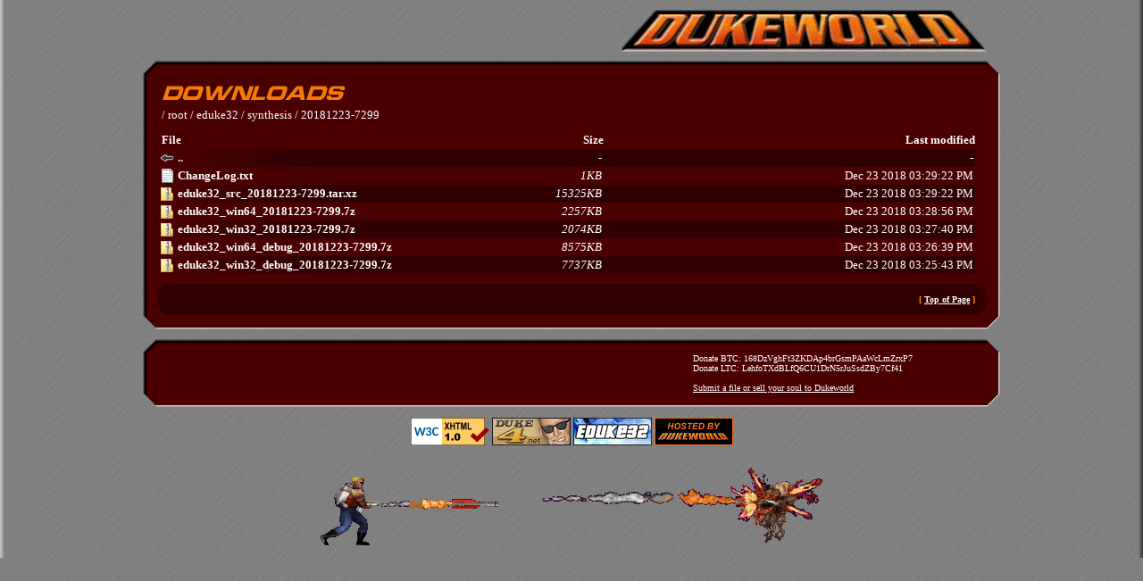

--- FILE ---
content_type: text/html; charset=UTF-8
request_url: https://dukeworld.duke4.net/eduke32/synthesis/20181223-7299/
body_size: 2173
content:
<!DOCTYPE html PUBLIC "-//W3C//DTD XHTML 1.0 Transitional//EN" "http://www.w3.org/TR/xhtml1/DTD/xhtml1-transitional.dtd">
<html xmlns="http://www.w3.org/1999/xhtml" xml:lang="en">
<head>
<link rel="stylesheet" type="text/css" href="/p/styles.css" />
<link rel="icon" type="image/gif" href="/p/favicon.gif" />
<meta http-equiv="Content-type" content="text/html;charset=UTF-8" />
<meta name="resource-type" content="document" />
<meta name="description" content="Duke Nukem 3D downloads, from 1996 until now.  Come get some."/>
<meta name="keywords" content="dukeworld, eduke, duke, duke3d, eduke32, mod, tc, nukem, conversion, build, ww2gi" />

<title>Dukeworld - /eduke32/synthesis/20181223-7299/ - back from the past to kick your ass... hail to the king, baby!</title>

</head>
<body id="top">

<table width="100%" cellpadding="0" cellspacing="0">
  <tbody>

  <tr>
    <td width="12" style="background: url(/p/left.gif)">&nbsp;</td>
    <td align="center">
    <table style="width:960px" cellpadding="4" cellspacing="0">
        <tbody>
            <tr>
                <td width="auto"></td>
                <td align="right" width="100%" height="60px" style="background: url(/p/dwlogo3.jpg) center right no-repeat;"><a href="https://dukeworld.com" style="float:right; width:468px;height:100%"></a></td>
                <td width="auto"></td>
            </tr>
        </tbody>
    </table>
    </td>
    <td width="12" style="background: url(/p/right_002.gif)">&nbsp;</td>
  </tr>
</tbody></table>

<table width="100%" cellpadding="0" cellspacing="0">
  <tbody><tr>
    <td rowspan="3" valign="top" width="12" style="background: url(/p/left.gif)"></td>
    <td colspan="3" align="left" class="bg1"></td>
    <td rowspan="3" valign="top" width="12" style="background: url(/p/right_002.gif)"></td>
  </tr>
  <tr>
    <td colspan="3" valign="top" align="center">
    <table style="width:960px" cellpadding="0" cellspacing="0">
      <tbody><tr>
        <td width="16"><img src="/p/topleft.gif" alt="img" height="16" width="16"/></td>
        <td height="16" width="100%" style="background: url(/p/top.gif)"></td>
        <td width="16"><img src="/p/topright.gif" alt="img" height="16" width="16"/></td>
      </tr>
      <tr>
        <td width="16" style="background: url(/p/left_002.gif)"></td>
        <td bgcolor="#4b0000">
        <table width="100%" bgcolor="#300000" cellpadding="0" cellspacing="0">
          <tbody>
  <tr> 
<td bgcolor="#4b0000"></td>
<td bgcolor="#4b0000"><br/>
<div style="margin-left:-7px;margin-top:-12px">
<p align="left">
<img src="/p/downloads.gif" alt="Downloads"/>
</p>
</div>
<br/>
<div id="container">
  <div id="breadcrumbs">/
    <a href="https://dukeworld.duke4.net/">root</a>
     / <a href="https://dukeworld.duke4.net/eduke32/">eduke32</a> / <a href="https://dukeworld.duke4.net/eduke32/synthesis/">synthesis</a> / <a href="https://dukeworld.duke4.net/eduke32/synthesis/20181223-7299/">20181223-7299</a>  </div>
  <div id="listingcontainer">
    <div id="listingheader">
      <div id="headerfile">
        <a href="https://dukeworld.duke4.net/eduke32/synthesis/20181223-7299/">File</a>
      </div>
      <div id="headersize">
        <a href="https://dukeworld.duke4.net/eduke32/synthesis/20181223-7299/?s=s&o=a">Size</a>
      </div>
      <div id="headermodified">
        <a href="https://dukeworld.duke4.net/eduke32/synthesis/20181223-7299/?s=d&o=a">Last modified</a>
      </div>
    </div>
    <div id="listing">
    <div>
      <a href="https://dukeworld.duke4.net/eduke32/synthesis/" class="b">
        <img src="/p/dirup.png" alt="Folder" />
        <strong>..</strong> <em class="size">-</em> -
      </a>
    </div>
        <div>
      <a href="https://dukeworld.duke4.net/eduke32/synthesis/20181223-7299/ChangeLog.txt" class="w">
        <img src="/p/icons/text.png" alt="ChangeLog.txt" />
        <strong>ChangeLog.txt</strong>
        <em class="size">1KB</em>
        Dec 23 2018 03:29:22 PM      </a>
    </div>
        <div>
      <a href="https://dukeworld.duke4.net/eduke32/synthesis/20181223-7299/eduke32_src_20181223-7299.tar.xz" class="b">
        <img src="/p/icons/archive.png" alt="eduke32_src_20181223-7299.tar.xz" />
        <strong>eduke32_src_20181223-7299.tar.xz</strong>
        <em class="size">15325KB</em>
        Dec 23 2018 03:29:22 PM      </a>
    </div>
        <div>
      <a href="https://dukeworld.duke4.net/eduke32/synthesis/20181223-7299/eduke32_win64_20181223-7299.7z" class="w">
        <img src="/p/icons/archive.png" alt="eduke32_win64_20181223-7299.7z" />
        <strong>eduke32_win64_20181223-7299.7z</strong>
        <em class="size">2257KB</em>
        Dec 23 2018 03:28:56 PM      </a>
    </div>
        <div>
      <a href="https://dukeworld.duke4.net/eduke32/synthesis/20181223-7299/eduke32_win32_20181223-7299.7z" class="b">
        <img src="/p/icons/archive.png" alt="eduke32_win32_20181223-7299.7z" />
        <strong>eduke32_win32_20181223-7299.7z</strong>
        <em class="size">2074KB</em>
        Dec 23 2018 03:27:40 PM      </a>
    </div>
        <div>
      <a href="https://dukeworld.duke4.net/eduke32/synthesis/20181223-7299/eduke32_win64_debug_20181223-7299.7z" class="w">
        <img src="/p/icons/archive.png" alt="eduke32_win64_debug_20181223-7299.7z" />
        <strong>eduke32_win64_debug_20181223-7299.7z</strong>
        <em class="size">8575KB</em>
        Dec 23 2018 03:26:39 PM      </a>
    </div>
        <div>
      <a href="https://dukeworld.duke4.net/eduke32/synthesis/20181223-7299/eduke32_win32_debug_20181223-7299.7z" class="b">
        <img src="/p/icons/archive.png" alt="eduke32_win32_debug_20181223-7299.7z" />
        <strong>eduke32_win32_debug_20181223-7299.7z</strong>
        <em class="size">7737KB</em>
        Dec 23 2018 03:25:43 PM      </a>
    </div>
        </div>
  </div>
</div>
<br/>
</td>
<td bgcolor="#4b0000">
</td>
</tr>
          <tr>
            <td height="12" width="12" align="left" bgcolor="#300000"><img src="/p/c1-1.gif" alt="img" height="12" width="12"/></td>
            <td height="12" width="100%" bgcolor="#300000"></td>
            <td height="12" width="12" align="right" bgcolor="#300000"><img src="/p/c1-2.gif" alt="img" height="12" width="12"/></td>
          </tr>
          <tr class="topofpage">
            <td width="12" align="left" bgcolor="#300000">
</td>
            <td align="right" width="100%" bgcolor="#300000">[ <a href="#top">Top of Page</a> ]</td>
            <td width="12" align="right" bgcolor="#300000"></td>
          </tr>
          <tr>
            <td height="12" width="12" align="left" bgcolor="#300000"><img src="/p/c1-3.gif" alt="img" height="12" width="12"/></td>
            <td height="12" width="100%" bgcolor="#300000"></td>
            <td height="12" width="12" align="right" bgcolor="#300000"><img src="/p/c1-4.gif" alt="img" height="12" width="12"/></td>
          </tr>
        </tbody></table>
        </td>
        <td width="16" style="background: url(/p/right.gif)"></td>
      </tr>
      <tr>
        <td width="16"><img src="/p/botleft.gif" alt="img" height="16" width="16"/></td>
        <td height="16" width="100%" style="background: url(/p/bottom.gif)"></td>
        <td width="16"><img src="/p/botright.gif" alt="img" height="16" width="16"/></td>
      </tr>
    </tbody></table>
    </td>
  </tr>
  <tr>
   <td class="bg1" align="center">&nbsp;</td>
  </tr>
  <tr>
    <td style="background: url(/p/left.gif)">&nbsp;</td>
    <td colspan="3" align="center">
    <table style="width:960px" cellpadding="0" cellspacing="0">
      <tbody><tr>
        <td height="16" width="16"><img src="/p/topleft.gif" alt=""/></td>
        <td height="16" style="background: url(/p/top.gif)"></td>
        <td height="16" width="16"><img src="/p/topright.gif" alt=""/></td>
      </tr>
      <tr style="height: 40px;">
        <td width="16" style="background: url(/p/left_002.gif)"></td>
        <td valign="middle" align="right" width="100%" style="background:#4b0000">
  <div style="float:left">

			    <!-- <div class='general_box'>
				    <script src="/p/games.js" type="text/javascript"></script>
			    </div> -->
  </div>
  <div style="text-align:left;padding-left:600px">
	  Donate BTC: 168DzVghFt3ZKDAp4brGsmPAaWcLmZrxP7<br/>Donate LTC: LehfoTXdBLfQ6CU1DrN5rJuSsdZBy7Cf41<br/><br/>
	  <a href="mailto:terminx@gmail.com?subject=Dukeworld file submission">Submit a file or sell your soul to Dukeworld</a>
  </div>
</td>
        <td width="16" style="background: url(/p/right.gif)"></td>
      </tr>
      <tr>
        <td height="16" width="16"><img src="/p/botleft.gif" alt=""/></td>
        <td height="16" style="background: url(/p/bottom.gif)"></td>
        <td height="16" width="16"><img src="/p/botright.gif" alt=""/></td>
      </tr>
      <tr>
        <td colspan="3" height="12"></td>
      </tr>
    </tbody></table>
    </td>
    <td style="background: url(/p/right_002.gif)">&nbsp;</td>
  </tr>
  <tr>
    <td style="background: url(/p/left.gif)">&nbsp;</td>
    <td colspan="3" align="center">
        <div style='float:left;position:relative;left:50%;margin-bottom:10px'> 
	    <div style='float:left;position:relative;left:-50%'> 
                <a href="http://validator.w3.org/check?uri=dukeworld.com"><img
                 src="https://www.w3.org/Icons/valid-xhtml10"
                 alt="Valid XHTML 1.0 Transitional" height="31" width="88" /></a>
                <a href="https://www.duke4.net"><img src="/p/button.png" alt="Duke4.net"/></a>
                <a href="https://www.eduke32.com"><img src="https://www.eduke32.com/sitebutton.png" alt="EDuke32"/></a>
                <a href="https://dukeworld.com"><img src="/p/dukeworld_hostedby.gif" alt="DUKEWORLD!"/></a>
        </div></div>
    </td>
    <td style="background: url(/p/right_002.gif)">&nbsp;</td>
  </tr>
  <tr>    
    <td style="background: url(/p/left.gif)">&nbsp;</td>
    <td colspan="3" align="center">

    <img src="/p/dukefire.png" alt="Come get some!"/>
    </td> 
    <td style="background: url(/p/right_002.gif)">&nbsp;</td>
  </tr>
</tbody></table>
</body></html>



--- FILE ---
content_type: text/css
request_url: https://dukeworld.duke4.net/p/styles.css
body_size: 755
content:

body {
color: #ffffff;
font-family: Tahoma;
font-size: 10px;
margin: 0;
background: #000 url(/p/bg1.gif);
}

a {
color: #ffffff;
}

a:link {
color: #ffffff;
}

a:active {
color: #ffffff;
}

a:visited {
color: #ffffff;
}


h1 {
	font-weight:bold;
	font-size: 15px;
	margin: 0 0 10px 0px; 
	padding:0;
}

table {
	border: 0;
	border-spacing: 0;
}

img {
	border: 0;
}

form {
	margin: 0;
	padding: 0;
}

#container {
/*	max-width: 600px; */
	margin-left: -7px;
	margin-top: -15px;
}

#breadcrumbs {
	font-size:small;
	margin: 0 0 8px 0px;
}

#breadcrumbs a, #breadcrumbs a:visited, #breadcrumbs a:link, #breadcrumbs a:active {
	text-decoration:none;
}

#breadcrumbs a:hover {
	text-decoration:underline;
}

#listingcontainer {
padding-top:4px;
font-size:100%;
}

#listingheader {
	font-weight:bold;
	font-size:small;
	text-align:right;
	padding-bottom:2px;
}

#listingheader a, #listingheader a:active, #listingheader a:visited, #listingheader a:link {
	text-decoration: none;
}

#listingheader a:hover {
	text-decoration: underline;
}


#headerfile {
	text-align:left;
	float: left;
	width: 420px; 
}

#headersize {
	text-align:right;
	width: 75px;
	float: left;
}

#listing {
}

#listing a {
	display:block;
	font-size:small;
	color: #ffffff;
	text-decoration:none;
	text-align:right;
	padding: 2px;
	margin-left: -4px;
}

#listing a:hover {
	background:#EF7101;
}

#listing a img {
	float:left;
	margin-right: 4px;
}



#listing a strong {
	width: 400px;
	float:left;
	cursor:hand;
	cursor:pointer;
	text-align:left;
}

#listing a em {
	float: left;
	width: 75px;
	text-align:right;
	cursor:hand;
	cursor:pointer;
}

#listing a span {
	position: absolute;
	margin-left: -151px;
	margin-top: -2px;
}

#listing a span img {
	width: 150px;
	background: #CCCCCC;
	visibility: hidden;	
}

#listing a:hover span img {
	border: 1px solid #666666;
	visibility: visible;
}


.b {
	background: url(/p/head1.gif) #300000 center left no-repeat;
	
}

.w {
}

.mod {
	float:right;
}

.size {
	float:right;
/*	color:#ff8000;  */
}


.topofpage {
	font-weight: bold;
	color: #ff9600;
}

.bg1 {
background: #808080 url(/p/bg1.gif);
}

